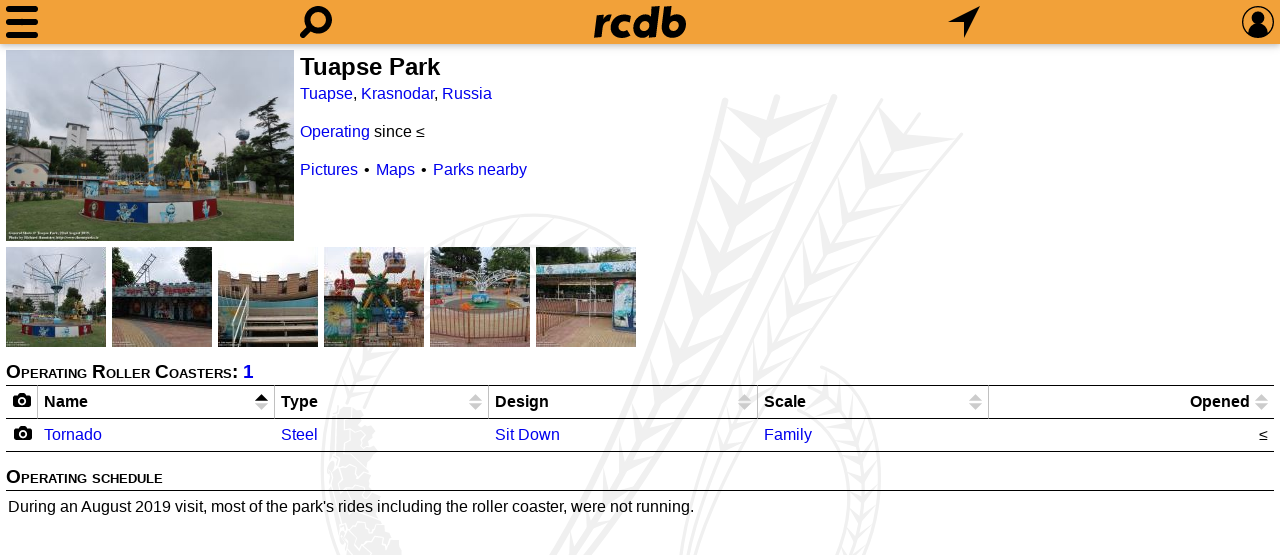

--- FILE ---
content_type: image/svg+xml; charset=UTF-8
request_url: https://rcdb.com/17.svg
body_size: 307
content:
<svg viewBox="0 0 100 77" xmlns="http://www.w3.org/2000/svg"><path d="M50,32c-7.168,0-13,5.832-13,13c0,7.168,5.832,13,13,13s13-5.832,13-13C63,37.832,57.168,32,50,32z"/><path d="M87,13H72c0-7.18-5.82-13-13-13H41c-7.18,0-13,5.82-13,13H13C5.82,13,0,18.82,0,26v38c0,7.18,5.82,13,13,13h74c7.18,0,13-5.82,13-13V26C100,18.82,94.18,13,87,13z M50,68c-12.683,0-23-10.318-23-23c0-12.682,10.317-23,23-23s23,10.318,23,23C73,57.682,62.683,68,50,68z"/></svg>